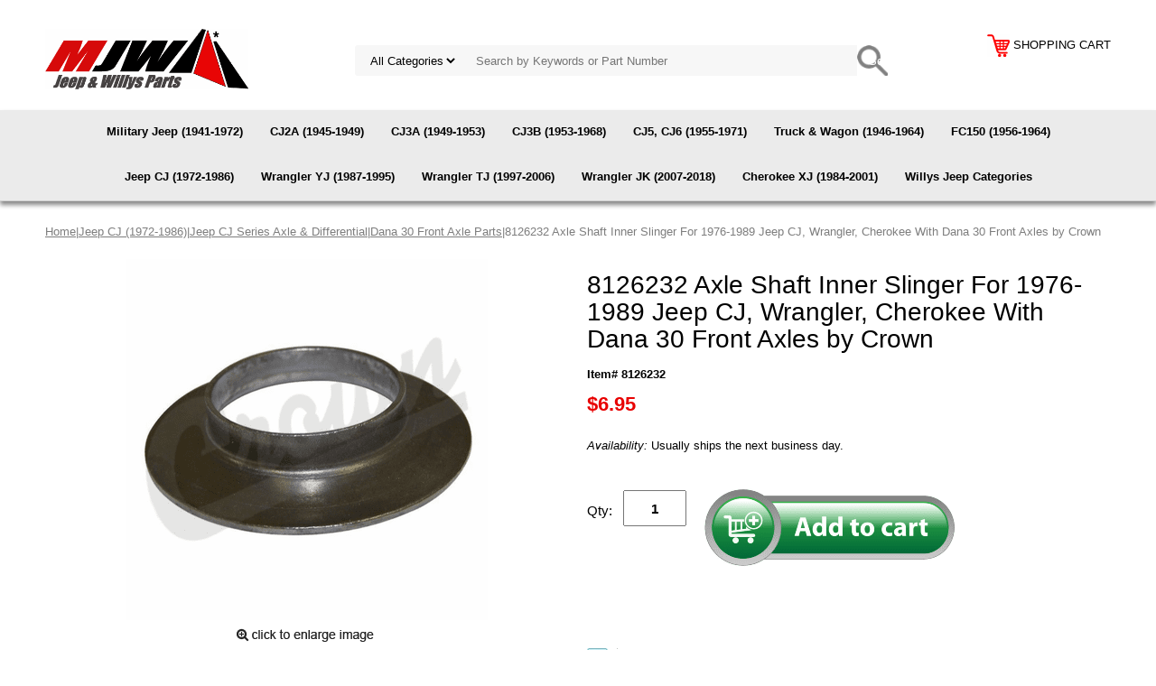

--- FILE ---
content_type: text/html
request_url: https://midwestjeepwillys.com/8126232.html
body_size: 7852
content:
<!DOCTYPE html PUBLIC "-//W3C//DTD XHTML 1.0 Strict//EN" "http://www.w3.org/TR/xhtml1/DTD/xhtml1-strict.dtd"><html><head>
<meta property="og:title" content="8126232   Axle Shaft Inner Slinger For 1976-1989 Jeep CJ, Wrangler, Cherokee With Dana 30 Front Axles by Crown" />
<meta property="og:type" content="product" />
<meta property="og:url" content="https://midwestjeepwillys.com/8126232.html" />
<meta property="og:image" content="https://s.turbifycdn.com/aah/yhst-33652407708730/15-slinger-axle-shaft-inner-45.png" />
<meta property="og:site_name" content="Midwest Jeep Willys" />
<meta property="fb:app_id" content="237295489679449" />
<script language="javascript">
document.getElementsByTagName('html')[0].setAttribute('xmlns:fb', 'http://www.facebook.com/2008/fbml');
</script>
<meta property="og:description" content="<img border=&quot;0&quot; src=&quot;https://sep.turbifycdn.com/ty/cdn/yhst-33652407708730/p65warrning.jpg?t=1768505155&&quot; width=&quot;250&quot; height=&quot;80&quot; /><br /><br /> Axle Shaft Inner Slinger For 1976-1989 Jeep CJ, Wrangler, Cherokee With Dana 30 Front Axles" />
<meta name="viewport" content="width=device-width, initial-scale=1.0, minimum-scale=1.0, user-scalable=0" /><title>Crown 8126232 Axle Shaft Inner Slinger For 1976-1989 Jeep CJ, Wrangler, Cherokee With Dana 30 Front Axles - Midwest Jeep Willys</title><meta name="Description" content="Axle Shaft Inner Slinger For 1976-1989 Jeep CJ, Wrangler, Cherokee With Dana 30 Front Axles Save time and money, fix it right the first time with Jeep parts from Midwest Jeep Willys." /><link rel="stylesheet" type="text/css" href="https://sep.turbifycdn.com/ay/mobile/css/mmenu_2.css" /><link rel="stylesheet" type="text/css" href="css.css" /><link rel="stylesheet" type="text/css" href="fancybox.css" /><link rel="stylesheet" type="text/css" href="item.css" /><link rel="stylesheet" type="text/css" href="css-edits.css" /><script type="text/javascript" src="https://ajax.googleapis.com/ajax/libs/jquery/1.11.2/jquery.min.js"></script><link rel="icon" type="image/x-icon" href="https://sep.turbifycdn.com/ty/cdn/yhst-33652407708730/favicon.ico?t=1768505155&" />
<!-- Google tag (gtag.js) -->
<script async src="https://www.googletagmanager.com/gtag/js?id=G-60CZC65763"></script>
<script>
  window.dataLayer = window.dataLayer || [];
  function gtag(){dataLayer.push(arguments);}
  gtag('js', new Date());

  gtag('config', 'G-60CZC65763');
</script>
</head><body id="itemPage"><div><header><div class="inner"><div id="logo-search"> <div id="ys_superbar">
	   <div id="ys_cpers">
		<div id="yscp_welcome_msg"></div>
		<div id="yscp_signin_link"></div>
		<div id="yscp_myaccount_link"></div>
		<div id="yscp_signout_link"></div>
	   </div>
	   <div id="yfc_mini"></div>
	   <div class="ys_clear"></div>
	</div>
      <div class="cartBar"><a href="https://order.store.turbify.net/yhst-33652407708730/cgi-bin/wg-order?yhst-33652407708730" class="cartLink"><img style="max-width:25px;max-height:25px" src="https://s.turbifycdn.com/aah/yhst-33652407708730/img-104065.png" align="absmiddle"> </img><span>shopping cart</span></a></div><div class="oneMobRow"><a id="hamburger" href="#mmenu"><img style="max-width:25;max-height:30" alt="Menu" src="https://s.turbifycdn.com/aah/yhst-33652407708730/img-104066.png" align="absmiddle"> </img></a><span id="logo"><a href="index.html" title="Midwest Jeep Willys"><img style="max-width:225px;max-height:70px" alt="Midwest Jeep Willys" src="https://s.turbifycdn.com/aah/yhst-33652407708730/img-104067.png" align="absmiddle"> </img></a></span></div><div id="topSearch" style="height: 70px"><form id="searcharea" name="searcharea" action="nsearch.html" method="GET"><fieldset><select onchange="if (typeof YSB_AUTOCOMPLETE == 'object') { YSB_AUTOCOMPLETE.controller.setSuggestCategory(event); }" name="section"><option value="">All Categories</option></select><label for="query" class="labelfield"><input autocomplete="off" type="text" id="query" name="query" placeholder="Search by Keywords or Part Number" onkeyup="if (typeof YSB_AUTOCOMPLETE == 'object') { YSB_AUTOCOMPLETE.controller.suggest(event); }"></label><label for="searchsubmit" class="buttonlabel"><input type="submit" id="searchsubmit" class="ys_primary" value="Search" name="searchsubmit"><input type="hidden" value="yhst-33652407708730" name="vwcatalog"></label></fieldset></form>   <script type="text/javascript"> 
                    var isSafari = !!navigator.userAgent.match(/Version\/[\d\.]+.*Safari/); 
                    var isIOS = !!navigator.platform && /iPad|iPhone|iPod/.test(navigator.platform); 
                    if (isSafari && isIOS) { 
                        document.forms["searcharea"].onsubmit = function (searchAreaForm) { 
                            var elementsList = this.elements, queryString = '', url = '', action = this.action; 
                            for(var i = 0; i < elementsList.length; i++) { 
                                if (elementsList[i].name) { 
                                    if (queryString) { 
                                        queryString = queryString + "&" +  elementsList[i].name + "=" + encodeURIComponent(elementsList[i].value); 
                                    } else { 
                                        queryString = elementsList[i].name + "=" + encodeURIComponent(elementsList[i].value); 
                                    } 
                                } 
                            } 
                            if (action.indexOf("?") == -1) { 
                                action = action + "?"; 
                            } 
                            url = action + queryString; 
                            window.location.href = url; 
                            return false; 
                        } 
                    } 
                </script> 
        </div><br clear="all" /></div></div><div id="navRibbon"><div class="inner"><nav id="mmenu"><ul class="topNav"><li class="mainNav"><a href="military-jeep-parts-mb-m38-m38a1-m151.html" class="top">Military Jeep (1941-1972)</a></li><li class="mainNav"><a href="cj2a-parts.html" class="top">CJ2A (1945-1949)</a></li><li class="mainNav"><a href="cj3a-parts.html" class="top">CJ3A (1949-1953)</a></li><li class="mainNav"><a href="cj3b-parts.html" class="top">CJ3B (1953-1968)</a></li><li class="mainNav"><a href="cj5-cj6-parts.html" class="top">CJ5, CJ6 (1955-1971)</a></li><li class="mainNav"><a href="truck-wagon-parts.html" class="top">Truck & Wagon (1946-1964)</a></li><li class="mainNav"><a href="fc150-parts.html" class="top">FC150 (1956-1964)</a></li><li class="mainNav"><a href="cj5-cj7-parts.html" class="top">Jeep CJ (1972-1986)</a></li><li class="mainNav"><a href="wrangler-yj-parts.html" class="top">Wrangler YJ (1987-1995)</a></li><li class="mainNav"><a href="wrangler-tj-parts.html" class="top">Wrangler TJ (1997-2006)</a></li><li class="mainNav"><a href="jk-wrangler.html" class="top">Wrangler JK (2007-2018)</a></li><li class="mainNav"><a href="cherokee-xj-sj-zj-parts.html" class="top">Cherokee XJ (1984-2001)</a></li><li class="mainNav"><a href="willys-jeep-parts-kaiser-willys-parts.html" class="top">Willys Jeep Categories</a></li></ul></nav></div></div></header><main><div class="inner"><div class="breadcrumbs"><div><a href="index.html">Home</a>|<a href="cj5-cj7-parts.html">Jeep CJ (1972-1986)</a>|<a href="cj5-cj7-axle-differential.html">Jeep CJ Series Axle & Differential</a>|<a href="model-30.html">Dana 30 Front Axle Parts</a>|8126232   Axle Shaft Inner Slinger For 1976-1989 Jeep CJ, Wrangler, Cherokee With Dana 30 Front Axles by Crown</div></div><div class="item-wrap"><div class="fitem-top"><div class="fitem-left"><div class="image-zoom"><div class="imageContainer soloImage"><img src="https://s.turbifycdn.com/aah/yhst-33652407708730/8126232-axle-shaft-inner-slinger-for-1976-1989-jeep-cj-wrangler-cherokee-with-dana-30-front-axles-by-crown-1.png" width="400" height="400" border="0" hspace="0" vspace="0" alt="8126232   Axle Shaft Inner Slinger For 1976-1989 Jeep CJ, Wrangler, Cherokee With Dana 30 Front Axles by Crown" class="fancybox" data-zoom-image="https://s.turbifycdn.com/aah/yhst-33652407708730/15-slinger-axle-shaft-inner-46.png" data-fancybox-href="https://s.turbifycdn.com/aah/yhst-33652407708730/15-slinger-axle-shaft-inner-46.png" id="zoom-master" /><div class="zoomIconHolder"><img src="https://s.turbifycdn.com/aah/yhst-33652407708730/j3190848-dip-stick-tube-engine-oil-1972-83-amc-v8-by-preferred-vendor-9.png" width="166" height="24" border="0" hspace="0" vspace="0" alt="Zoom" class="zoom" /></div></div></div></div><div class="fitem-right"><div class="fitem-name"><h1>8126232   Axle Shaft Inner Slinger For 1976-1989 Jeep CJ, Wrangler, Cherokee With Dana 30 Front Axles by Crown</h1></div><form method="POST" action="https://order.store.turbify.net/yhst-33652407708730/cgi-bin/wg-order?yhst-33652407708730+8126232"><div class="code">Item# 8126232</div><div class="price-row"><div class="price">$6.95</div></div><div class="itemavailable"><em>Availability: </em>Usually ships the next business day.</div><div class="add-to-cart"><div class="qty"><label class="qty" for="vwquantity">Qty:</label><input name="vwquantity" type="text" value="1" id="vwquantity" /></div><input type="image" class="addtocartImg" title="Add to Cart" src="https://s.turbifycdn.com/aah/yhst-33652407708730/j3190848-dip-stick-tube-engine-oil-1972-83-amc-v8-by-preferred-vendor-10.png" /><input name="vwcatalog" type="hidden" value="yhst-33652407708730" /><input name="vwitem" type="hidden" value="8126232" /></div><input type="hidden" name=".autodone" value="https://midwestjeepwillys.com/8126232.html" /></form><div class="ys_promoitempage" id="ys_promoitempage" itemid="8126232" itemcode="8126232" categoryflag="0"></div>
<script language="javascript">
document.getElementsByTagName('html')[0].setAttribute('xmlns:og', 'http://opengraphprotocol.org/schema/');
</script>
<div id="ys_social_top_hr"></div>
<div id="ys_social_media">
<div id="ys_social_tweet">
<script language="javascript">function tweetwindowopen(url,width,height){var left=parseInt((screen.availWidth/2)-(width/2));var top=parseInt((screen.availHeight/2)-(height/2));var prop="width="+width+",height="+height+",left="+left+",top="+top+",screenX="+left+",screenY="+top;window.open (NULL, url,'tweetwindow',prop);}</script>
<a href="javascript:void(0);" title="Tweet"><img id="ys_social_custom_tweet_icon" src="https://s.turbifycdn.com/ae/store/secure/twitter.png" onClick="tweetwindowopen('https://twitter.com/share?count=none&text=8126232+++Axle+Shaft+Inner+Slinger+For+1976-1989+Jeep+CJ,+Wrangler,+Cherokee+With+Dana+30+Front+Axle...+%23Willys+Parts&url=https%3a//midwestjeepwillys.com/8126232.html',550, 514)"></a></div>
<!--[if gt IE 6]>
<div id="ys_social_v_separator"><img src="https://s.turbifycdn.com/ae/store/secure/v-separator.gif"></div>
<![endif]-->
<!--[if !IE]><!-->
<div id="ys_social_v_separator"><img src="https://s.turbifycdn.com/ae/store/secure/v-separator.gif"></div>
<!--<![endif]-->
<div id="ys_social_fblike">
<!--[if gt IE 6]>
<script language="javascript">
document.getElementsByTagName('html')[0].setAttribute('xmlns:fb', 'http://ogp.me/ns/fb#');
</script>
<div id="fb-root"></div><script>(function(d, s, id) {var js, fjs = d.getElementsByTagName(s)[0];if (d.getElementById(id)) return;js = d.createElement(s); js.id = id;js.src = '//connect.facebook.net/en_US/all.js#xfbml=1&appId=237295489679449';fjs.parentNode.insertBefore(js, fjs);}(document, 'script', 'facebook-jssdk'));</script><fb:like href="https://midwestjeepwillys.com/8126232.html" layout="standard" show_faces="false" width="350" action="like" colorscheme="light"></fb:like>
<![endif]-->
<!--[if !IE]><!-->
<script language="javascript">
document.getElementsByTagName('html')[0].setAttribute('xmlns:fb', 'http://ogp.me/ns/fb#');
</script>
<div id="fb-root"></div><script>(function(d, s, id) {var js, fjs = d.getElementsByTagName(s)[0];if (d.getElementById(id)) return;js = d.createElement(s); js.id = id;js.src = '//connect.facebook.net/en_US/all.js#xfbml=1&appId=237295489679449';fjs.parentNode.insertBefore(js, fjs);}(document, 'script', 'facebook-jssdk'));</script><fb:like href="https://midwestjeepwillys.com/8126232.html" layout="standard" show_faces="false" width="350" action="like" colorscheme="light"></fb:like>
<!--<![endif]-->
</div>
</div>
<div id="ys_social_bottom_hr"></div>
</div></div><div class="crossSellsDescription"><div class="column" id="ys_relatedItems"></div><div class="column"><div class="outer"><h2>Product Description</h2></div><div class="description"><img border="0" src="https://sep.turbifycdn.com/ty/cdn/yhst-33652407708730/p65warrning.jpg?t=1768505155&" width="250" height="80" /><br /><br /> Axle Shaft Inner Slinger For 1976-1989 Jeep CJ, Wrangler, Cherokee With Dana 30 Front Axles</div></div><br clear="all" /></div></div></div></main><footer><div class="inner"><div class="footerBoxes"><div class="box col1111"><div class="newsletter"><span class="prompt"><br /><img border="0" src="https://sep.turbifycdn.com/ty/cdn/yhst-33652407708730/mjw-logo.png?t=1768505155&" title="Midwest Jeep Willys" alt="Midwest Jeep Willys" width="200" height="50" />
<p style="font-family:arial;color:white;font-size:18px">386-788-8838</p>
<p style="font-family:arial;color:white;font-size:11px">E-Mail:  <a href="mailto:parts@midwestjeepwillys.com">parts@midwestjeepwillys.com</a><br /><br />Business Hours: M-F 10 am - 4 pm EST<br />Saturday & Sunday: Closed</p><br />
</span><form method="post" action="//yhst-33652407708730.store.turbify.net/cgi-bin/pro-forma"><input name="subject" type="hidden" value="Newsletter Signup" /><input name="continue-url" type="hidden" value="https://midwestjeepwillys.com/" /><input name="owner" type="hidden" value="parts@midwestjeepwillys.com" /><input name="newnames-to" type="hidden" value="yhst-33652407708730" /><input name="email" type="email" placeholder="email address" /><input type="submit" value="Join" /><input type="hidden" name=".autodone" value="https://midwestjeepwillys.com/8126232.html" /></form></div></div><div class="box col1111"><h3 style="color:white;">Parts for Jeeps</h3>
<a href="replacement-jeep-axle-parts.html" title="Jeep Axle Parts" alt="Jeep Axle Parts">Jeep Axle Parts</a><br />
<a href="replacement-jeep-body-parts.html" title="Jeep Body Parts" alt="Jeep Body Parts">Jeep Body Parts</a><br />
<a href="replacement-jeep-brake-parts.html" title="Jeep Brake Parts" alt="Jeep Brake Parts">Jeep Brake Parts</a><br />
<a href="replacement-jeep-clutch-parts.html" title="Jeep Clutch Parts" alt="Jeep Clutch Parts">Jeep Clutch Parts</a><br />
<a href="replacement-jeep-cooling-heater-parts.html" title="Jeep Cooling Parts" alt="Jeep Cooling Parts">Jeep Cooling Parts</a><br />
<a href="replacement-jeep-electrical-parts.html" title="Jeep Electrical Parts" alt="Jeep Electrical Parts">Jeep Electrical Parts</a><br />
<a href="replacement-jeep-engine-parts.html" title="Jeep Engine Parts" alt="Jeep Engine Parts">Jeep Engine Parts</a><br />
<a href="replacement-jeep-exhaust-system-parts.html" title="Jeep Exhaust Parts" alt="Jeep Exhaust Parts">Jeep Exhaust Parts</a><br />
<a href="replacement-jeep-fuel-system-parts.html" title="Jeep Fuel Parts" alt="Jeep Fuel Parts">Jeep Fuel Parts</a><br />
<a href="interior.html" title="Jeep Interior Parts" alt="Jeep Interior Parts">Jeep Interior Parts</a><br />
<a href="jeep-lighting-lens-bulbs-led-hid-halogen.html" title="Jeep Lights, Lenses, Bulbs" alt="Jeep Lights, Lenses, Bulbs">Jeep Lights, Lenses, Bulbs</a><br />
<a href="replacement-jeep-steering-parts.html" title="Jeep Steering Parts" alt="Jeep Steering Parts">Jeep Steering Parts</a><br />
<a href="replacement-jeep-suspension-parts.html" title="Jeep Suspension Parts" alt="Jeep Suspension Parts">Jeep Suspension Parts</a><br />
<a href="transfercase.html" title="Jeep Transfer Case Parts" alt="Jeep Transfer Case Parts">Jeep Transfer Case Parts</a><br />
<a href="transmission.html" title="Jeep Transmission Parts" alt="Jeep Transmission Parts">Jeep Transmission Parts</a><br />
<a href="jeep-weatherstrip-seals.html" title="Jeep Weatherstrip" alt="Jeep Weatherstrip">Jeep Weatherstrip</a><br />
<a href="replacement-jeep-windshield-wiper-parts.html" title="Jeep Windshield & Wipers" alt="Jeep Windshield & Wipers">Jeep Windshield & Wipers</a><br />
</div><div class="box col1111"><h3 style="color:white;">Categories</h3>
<a href="jeep-parts-closeout-specials.html" title="Closeout Specials" alt="Closeout Specials">Closeout Specials</a><br />
<a href="newproducts.html" title="New Products" alt="New Products">New Products</a><br />
<a href="vendors.html" title="Shop by Brand" alt="Shop by Brand">Shop by Brand</a><br />
<a href="jeep-parts-wrangler-cherokee-cj.html" title="Shop by Category" alt="Shop by Category">Shop by Category</a><br />
<a href="partscatalog.html" title="Shop by Model" alt="Shop by Model">Shop by Model</a><br />
<a href="willys-jeep-parts-kaiser-willys-parts.html" title="Shop by Willys Category" alt="Shop by Willys Category">Shop by Willys Category</a><br />


</div><div class="box col1111"><h3 style="color:white;">Resources</h3>
<a href="contactus.html" title="Contact Us" alt="Contact Us">Contact Us</a><br />
<a href="privacypolicy.html" title="Privacy Policy" alt="Privacy Policy">Privacy Policy</a><br />
<a href="returns.html" title="Return Policy" alt="Return Policy">Return Policy</a><br />
<a href="shipping.html" title="Shipping Policy" alt="Shipping Policy">Shipping Policy</a><br />
<a href="terms-conditions.html" title="Terms & Conditions" alt="Terms & Conditions">Terms & Conditions</a><br />
<a href="identification.html" title="Jeep Identification" alt="Jeep Identification">Jeep Identification</a><br />
<a href="parts-illustrations.html" title="Parts Diagrams" alt="Parts Diagrams">Parts Diagrams</a><br />
<a href="photo-gallery.html" title="Photo Gallery" alt="Photo Gallery">Photo Gallery</a><br />
<a href="links.html" title="Jeep Links" alt="Jeep Links">Jeep Links</a><br />
<a href="http://www.fsjjeepparts.com" target="_blank" title="Full Size Jeep Parts" alt="Full Size Jeep Parts">Full Size Jeep Parts</a><br />
<a href="http://www.cjjeepparts.com" target="_blank" title="Jeep CJ Parts" alt="Jeep CJ Parts">Jeep CJ Parts</a><br /><br />
<h3 style="color:white;">Follow Us</h3>
<a href="http://www.facebook.com/MidwestJeepWillys" target="_blank"><img border="0" src="https://sep.turbifycdn.com/ty/cdn/yhst-33652407708730/facebook.png?t=1768505155&" title="Follow Midwest Jeep Willys on Facebook" alt="Follow Midwest Jeep Willys on Facebook" width="34" height="34" /></a> <a href="https://twitter.com/MidwestJeepWill" target="_blank"><img border="0" src="https://sep.turbifycdn.com/ty/cdn/yhst-33652407708730/x-twitter-1.jpg?t=1768505155&" title="Follow Midwest Jeep Willys on X" alt="Follow Midwest Jeep Willys on X" width="34" height="34" /></a> <a href="http://www.youtube.com/midwestjeepwillys" target="_blank"><img border="0" src="https://sep.turbifycdn.com/ty/cdn/yhst-33652407708730/youtube.png?t=1768505155&" title="Follow Midwest Jeep Willys on Youtube" alt="Follow Midwest Jeep Willys on Youtube" width="34" height="34" /></a> <a href="http://www.pinterest.com/midwestjeep" target="_blank"><img border="0" src="https://sep.turbifycdn.com/ty/cdn/yhst-33652407708730/pinterest.png?t=1768505155&" title="Follow Midwest Jeep Willys on Pinterest" alt="Follow Midwest Jeep Willys on Pinterest" width="34" height="34" /></a>
</div><br clear="all" /></div><div id="copyright"><br /><br /><center><img border="0" src="https://sep.turbifycdn.com/ty/cdn/yhst-33652407708730/credit-cards-accepted.png?t=1768505155&" title="Visa, Master Card, Discover, Amex, PayPal Accepted" alt="Visa, Master Card, Discover, Amex, PayPal Accepted"
width="270" height="28" /></center>
<center><p style="font-family:arial;color:white;font-size:11px">Copyright 2026 Midwest Jeep Willys. All Rights Reserved<br /><br />Jeep, Wrangler, Rubicon, Renegade, CJ, and the Jeep grille design are registered trademarks of FCA (Fiat Chrysler Automobiles). Midwest Jeep Willys has no affiliation with FCA. Throughout this website and catalog the terms Jeep, Wrangler, Rubicon & Renegade are used for identification purposes only..</p></center><br /></div></div></footer></div><div id="scrollToTop"><img src="https://s.turbifycdn.com/aah/yhst-33652407708730/willys-jeep-categories-1.png" width="70" height="70" border="0" hspace="0" vspace="0" alt="Scroll to top" /></div><script type="text/javascript" id="yfc_loader" src="https://turbifycdn.com/store/migration/loader-min-1.0.34.js?q=yhst-33652407708730&ts=1768505155&p=1&h=order.store.turbify.net"></script><script type="text/javascript" src="https://sep.turbifycdn.com/ay/mobile/js/slick_2.js"></script><script type="text/javascript" src="https://sep.turbifycdn.com/ay/mobile/js/jquery.mmenu_1.min.js"></script><script type="text/javascript" src="https://sep.turbifycdn.com/ty/tm/js/jquery.elevateZoom-3.0.8.min.js"></script><script type="text/javascript" src="https://sep.turbifycdn.com/ty/tm/js/jquery.fancybox.pack.js"></script><script type="text/javascript" src="https://sep.turbifycdn.com/ty/tm/js/jquery.lazyload.min.js"></script><script type="text/javascript" src="https://sep.turbifycdn.com/ty/tm/js/scripts-bottom-sambee-4.js"></script></body>
<script type="text/javascript">var PAGE_ATTRS = {'storeId': 'yhst-33652407708730', 'itemId': '8126232', 'isOrderable': '1', 'name': '8126232   Axle Shaft Inner Slinger For 1976-1989 Jeep CJ, Wrangler, Cherokee With Dana 30 Front Axles by Crown', 'salePrice': '6.95', 'listPrice': '6.95', 'brand': '', 'model': '', 'promoted': '', 'createTime': '1768505155', 'modifiedTime': '1768505155', 'catNamePath': 'Shop by Category > Jeep Drivetrain, Axles & Clutch > Jeep Axle Bearings & Seals > Jeep Dana 30 Bearings & Seals', 'upc': ''};</script><!-- Google tag (gtag.js) -->  <script async src='https://www.googletagmanager.com/gtag/js?id=G-60CZC65763'></script><script> window.dataLayer = window.dataLayer || [];  function gtag(){dataLayer.push(arguments);}  gtag('js', new Date());  gtag('config', 'G-60CZC65763');</script><script> var YStore = window.YStore || {}; var GA_GLOBALS = window.GA_GLOBALS || {}; var GA_CLIENT_ID; try { YStore.GA = (function() { var isSearchPage = (typeof(window.location) === 'object' && typeof(window.location.href) === 'string' && window.location.href.indexOf('nsearch') !== -1); var isProductPage = (typeof(PAGE_ATTRS) === 'object' && PAGE_ATTRS.isOrderable === '1' && typeof(PAGE_ATTRS.name) === 'string'); function initGA() { } function setProductPageView() { PAGE_ATTRS.category = PAGE_ATTRS.catNamePath.replace(/ > /g, '/'); PAGE_ATTRS.category = PAGE_ATTRS.category.replace(/>/g, '/'); gtag('event', 'view_item', { currency: 'USD', value: parseFloat(PAGE_ATTRS.salePrice), items: [{ item_name: PAGE_ATTRS.name, item_category: PAGE_ATTRS.category, item_brand: PAGE_ATTRS.brand, price: parseFloat(PAGE_ATTRS.salePrice) }] }); } function defaultTrackAddToCart() { var all_forms = document.forms; document.addEventListener('DOMContentLoaded', event => { for (var i = 0; i < all_forms.length; i += 1) { if (typeof storeCheckoutDomain != 'undefined' && storeCheckoutDomain != 'order.store.turbify.net') { all_forms[i].addEventListener('submit', function(e) { if (typeof(GA_GLOBALS.dont_track_add_to_cart) !== 'undefined' && GA_GLOBALS.dont_track_add_to_cart === true) { return; } e = e || window.event; var target = e.target || e.srcElement; if (typeof(target) === 'object' && typeof(target.id) === 'string' && target.id.indexOf('yfc') === -1 && e.defaultPrevented === true) { return } e.preventDefault(); vwqnty = 1; if( typeof(target.vwquantity) !== 'undefined' ) { vwqnty = target.vwquantity.value; } if( vwqnty > 0 ) { gtag('event', 'add_to_cart', { value: parseFloat(PAGE_ATTRS.salePrice), currency: 'USD', items: [{ item_name: PAGE_ATTRS.name, item_category: PAGE_ATTRS.category, item_brand: PAGE_ATTRS.brand, price: parseFloat(PAGE_ATTRS.salePrice), quantity: e.target.vwquantity.value }] }); if (typeof(target) === 'object' && typeof(target.id) === 'string' && target.id.indexOf('yfc') != -1) { return; } if (typeof(target) === 'object') { target.submit(); } } }) } } }); } return { startPageTracking: function() { initGA(); if (isProductPage) { setProductPageView(); if (typeof(GA_GLOBALS.dont_track_add_to_cart) === 'undefined' || GA_GLOBALS.dont_track_add_to_cart !== true) { defaultTrackAddToCart() } } }, trackAddToCart: function(itemsList, callback) { itemsList = itemsList || []; if (itemsList.length === 0 && typeof(PAGE_ATTRS) === 'object') { if (typeof(PAGE_ATTRS.catNamePath) !== 'undefined') { PAGE_ATTRS.category = PAGE_ATTRS.catNamePath.replace(/ > /g, '/'); PAGE_ATTRS.category = PAGE_ATTRS.category.replace(/>/g, '/') } itemsList.push(PAGE_ATTRS) } if (itemsList.length === 0) { return; } var ga_cartItems = []; var orderTotal = 0; for (var i = 0; i < itemsList.length; i += 1) { var itemObj = itemsList[i]; var gaItemObj = {}; if (typeof(itemObj.id) !== 'undefined') { gaItemObj.id = itemObj.id } if (typeof(itemObj.name) !== 'undefined') { gaItemObj.name = itemObj.name } if (typeof(itemObj.category) !== 'undefined') { gaItemObj.category = itemObj.category } if (typeof(itemObj.brand) !== 'undefined') { gaItemObj.brand = itemObj.brand } if (typeof(itemObj.salePrice) !== 'undefined') { gaItemObj.price = itemObj.salePrice } if (typeof(itemObj.quantity) !== 'undefined') { gaItemObj.quantity = itemObj.quantity } ga_cartItems.push(gaItemObj); orderTotal += parseFloat(itemObj.salePrice) * itemObj.quantity; } gtag('event', 'add_to_cart', { value: orderTotal, currency: 'USD', items: ga_cartItems }); } } })(); YStore.GA.startPageTracking() } catch (e) { if (typeof(window.console) === 'object' && typeof(window.console.log) === 'function') { console.log('Error occurred while executing Google Analytics:'); console.log(e) } } </script> <script type="text/javascript">
csell_env = 'ue1';
 var storeCheckoutDomain = 'order.store.turbify.net';
</script>

<script type="text/javascript">
  function toOSTN(node){
    if(node.hasAttributes()){
      for (const attr of node.attributes) {
        node.setAttribute(attr.name,attr.value.replace(/(us-dc1-order|us-dc2-order|order)\.(store|stores)\.([a-z0-9-]+)\.(net|com)/g, storeCheckoutDomain));
      }
    }
  };
  document.addEventListener('readystatechange', event => {
  if(typeof storeCheckoutDomain != 'undefined' && storeCheckoutDomain != "order.store.turbify.net"){
    if (event.target.readyState === "interactive") {
      fromOSYN = document.getElementsByTagName('form');
        for (let i = 0; i < fromOSYN.length; i++) {
          toOSTN(fromOSYN[i]);
        }
      }
    }
  });
</script>
<script type="text/javascript">
// Begin Store Generated Code
 </script> <script type="text/javascript" src="https://s.turbifycdn.com/lq/ult/ylc_1.9.js" ></script> <script type="text/javascript" src="https://s.turbifycdn.com/ae/lib/smbiz/store/csell/beacon-a9518fc6e4.js" >
</script>
<script type="text/javascript">
// Begin Store Generated Code
 csell_page_data = {}; csell_page_rec_data = []; ts='TOK_STORE_ID';
</script>
<script type="text/javascript">
// Begin Store Generated Code
function csell_GLOBAL_INIT_TAG() { var csell_token_map = {}; csell_token_map['TOK_SPACEID'] = '2022276099'; csell_token_map['TOK_URL'] = ''; csell_token_map['TOK_STORE_ID'] = 'yhst-33652407708730'; csell_token_map['TOK_ITEM_ID_LIST'] = '8126232'; csell_token_map['TOK_ORDER_HOST'] = 'order.store.turbify.net'; csell_token_map['TOK_BEACON_TYPE'] = 'prod'; csell_token_map['TOK_RAND_KEY'] = 't'; csell_token_map['TOK_IS_ORDERABLE'] = '1';  c = csell_page_data; var x = (typeof storeCheckoutDomain == 'string')?storeCheckoutDomain:'order.store.turbify.net'; var t = csell_token_map; c['s'] = t['TOK_SPACEID']; c['url'] = t['TOK_URL']; c['si'] = t[ts]; c['ii'] = t['TOK_ITEM_ID_LIST']; c['bt'] = t['TOK_BEACON_TYPE']; c['rnd'] = t['TOK_RAND_KEY']; c['io'] = t['TOK_IS_ORDERABLE']; YStore.addItemUrl = 'http%s://'+x+'/'+t[ts]+'/ymix/MetaController.html?eventName.addEvent&cartDS.shoppingcart_ROW0_m_orderItemVector_ROW0_m_itemId=%s&cartDS.shoppingcart_ROW0_m_orderItemVector_ROW0_m_quantity=1&ysco_key_cs_item=1&sectionId=ysco.cart&ysco_key_store_id='+t[ts]; } 
</script>
<script type="text/javascript">
// Begin Store Generated Code
function csell_REC_VIEW_TAG() {  var env = (typeof csell_env == 'string')?csell_env:'prod'; var p = csell_page_data; var a = '/sid='+p['si']+'/io='+p['io']+'/ii='+p['ii']+'/bt='+p['bt']+'-view'+'/en='+env; var r=Math.random(); YStore.CrossSellBeacon.renderBeaconWithRecData(p['url']+'/p/s='+p['s']+'/'+p['rnd']+'='+r+a); } 
</script>
<script type="text/javascript">
// Begin Store Generated Code
var csell_token_map = {}; csell_token_map['TOK_PAGE'] = 'p'; csell_token_map['TOK_CURR_SYM'] = '$'; csell_token_map['TOK_WS_URL'] = 'https://yhst-33652407708730.csell.store.turbify.net/cs/recommend?itemids=8126232&location=p'; csell_token_map['TOK_SHOW_CS_RECS'] = 'false';  var t = csell_token_map; csell_GLOBAL_INIT_TAG(); YStore.page = t['TOK_PAGE']; YStore.currencySymbol = t['TOK_CURR_SYM']; YStore.crossSellUrl = t['TOK_WS_URL']; YStore.showCSRecs = t['TOK_SHOW_CS_RECS']; </script> <script type="text/javascript" src="https://s.turbifycdn.com/ae/store/secure/recs-1.3.2.2.js" ></script> <script type="text/javascript" >
</script>
</html>
<!-- html102.prod.store.e1a.lumsb.com Tue Jan 20 09:50:11 PST 2026 -->
